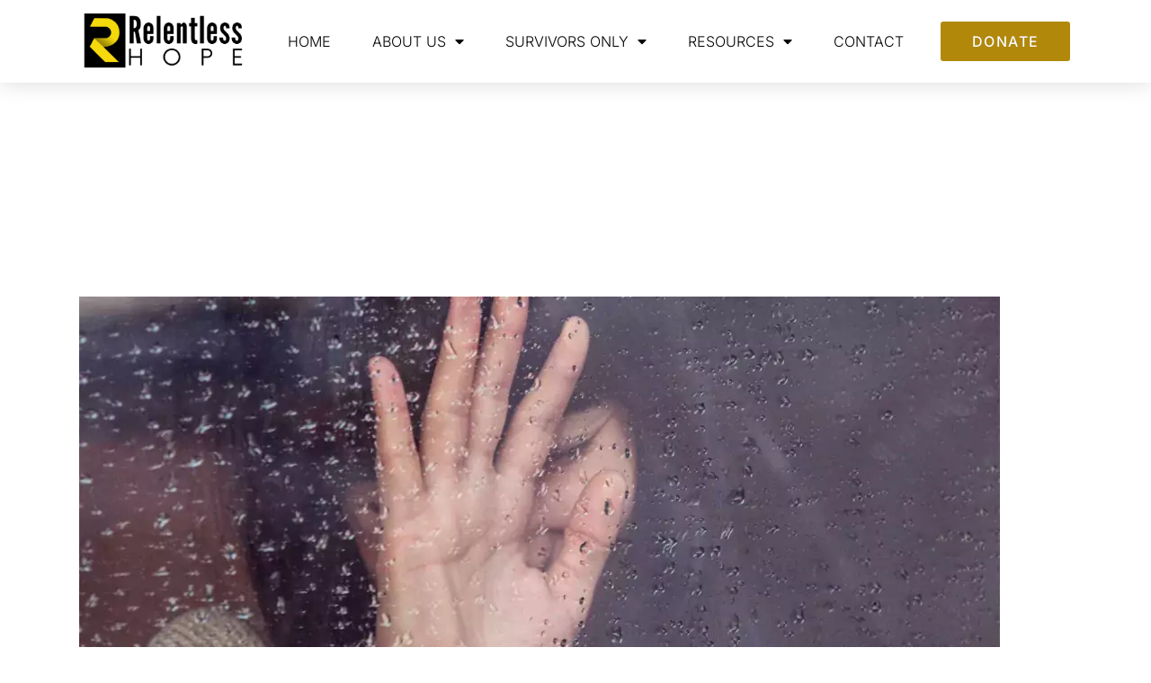

--- FILE ---
content_type: text/css
request_url: https://relentlesshopeforyou.org/wp-content/uploads/elementor/css/post-757.css?ver=1759292532
body_size: 193
content:
.elementor-kit-757{--e-global-color-primary:#B1880A;--e-global-color-secondary:#000000;--e-global-color-text:#000000;--e-global-color-accent:#CC5500;--e-global-color-04083bb:#630AF3;--e-global-color-f630bbc:#CC5500;--e-global-typography-primary-font-family:"Inter";--e-global-typography-primary-font-weight:400;--e-global-typography-secondary-font-family:"Antonio";--e-global-typography-secondary-font-weight:400;--e-global-typography-text-font-family:"Inter";--e-global-typography-text-font-size:16px;--e-global-typography-text-font-weight:400;--e-global-typography-accent-font-family:"Roboto";--e-global-typography-accent-font-weight:500;background-color:var( --e-global-color-astglobalcolor5 );color:#000000;}.elementor-kit-757 button,.elementor-kit-757 input[type="button"],.elementor-kit-757 input[type="submit"],.elementor-kit-757 .elementor-button{background-color:var( --e-global-color-primary );font-family:"Inter", Sans-serif;letter-spacing:1.4px;color:var( --e-global-color-astglobalcolor5 );}.elementor-kit-757 button:hover,.elementor-kit-757 button:focus,.elementor-kit-757 input[type="button"]:hover,.elementor-kit-757 input[type="button"]:focus,.elementor-kit-757 input[type="submit"]:hover,.elementor-kit-757 input[type="submit"]:focus,.elementor-kit-757 .elementor-button:hover,.elementor-kit-757 .elementor-button:focus{background-color:var( --e-global-color-secondary );color:var( --e-global-color-astglobalcolor5 );}.elementor-kit-757 e-page-transition{background-color:#FFBC7D;}.elementor-kit-757 p{margin-block-end:1.3em;}.elementor-kit-757 a{color:var( --e-global-color-f630bbc );}.elementor-kit-757 a:hover{color:var( --e-global-color-astglobalcolor5 );}.elementor-kit-757 h1{color:#FFFFFF;font-family:"Alegreya Sans", Sans-serif;font-size:72px;}.elementor-kit-757 h2{color:var( --e-global-color-secondary );font-family:"Antonio", Sans-serif;font-size:44px;font-weight:400;}.elementor-kit-757 h3{color:var( --e-global-color-secondary );font-family:"Inter", Sans-serif;font-size:24px;font-weight:300;}.elementor-section.elementor-section-boxed > .elementor-container{max-width:1140px;}.e-con{--container-max-width:1140px;}.elementor-widget:not(:last-child){margin-block-end:0px;}.elementor-element{--widgets-spacing:0px 0px;--widgets-spacing-row:0px;--widgets-spacing-column:0px;}{}h1.entry-title{display:var(--page-title-display);}@media(max-width:1024px){.elementor-section.elementor-section-boxed > .elementor-container{max-width:1024px;}.e-con{--container-max-width:1024px;}}@media(max-width:767px){.elementor-section.elementor-section-boxed > .elementor-container{max-width:767px;}.e-con{--container-max-width:767px;}}

--- FILE ---
content_type: text/css
request_url: https://relentlesshopeforyou.org/wp-content/uploads/elementor/css/post-759.css?ver=1767904088
body_size: 997
content:
.elementor-759 .elementor-element.elementor-element-65210a22 > .elementor-container > .elementor-column > .elementor-widget-wrap{align-content:center;align-items:center;}.elementor-759 .elementor-element.elementor-element-65210a22:not(.elementor-motion-effects-element-type-background), .elementor-759 .elementor-element.elementor-element-65210a22 > .elementor-motion-effects-container > .elementor-motion-effects-layer{background-color:#ffffff;}.elementor-759 .elementor-element.elementor-element-65210a22{box-shadow:0px 0px 24px 0px rgba(0,0,0,0.15);transition:background 0.3s, border 0.3s, border-radius 0.3s, box-shadow 0.3s;margin-top:0%;margin-bottom:0%;padding:0% 7% 0% 7%;z-index:1;}.elementor-759 .elementor-element.elementor-element-65210a22 > .elementor-background-overlay{transition:background 0.3s, border-radius 0.3s, opacity 0.3s;}.elementor-759 .elementor-element.elementor-element-547ca16e{text-align:left;}.elementor-759 .elementor-element.elementor-element-57cef7ff .elementor-menu-toggle{margin-left:auto;background-color:rgba(0,0,0,0);border-width:0px;border-radius:0px;}.elementor-759 .elementor-element.elementor-element-57cef7ff .elementor-nav-menu .elementor-item{font-family:"Inter", Sans-serif;font-size:16px;font-weight:300;text-transform:uppercase;word-spacing:0px;}.elementor-759 .elementor-element.elementor-element-57cef7ff .elementor-nav-menu--main .elementor-item{color:var( --e-global-color-secondary );fill:var( --e-global-color-secondary );padding-top:36px;padding-bottom:36px;}.elementor-759 .elementor-element.elementor-element-57cef7ff .elementor-nav-menu--main .elementor-item:hover,
					.elementor-759 .elementor-element.elementor-element-57cef7ff .elementor-nav-menu--main .elementor-item.elementor-item-active,
					.elementor-759 .elementor-element.elementor-element-57cef7ff .elementor-nav-menu--main .elementor-item.highlighted,
					.elementor-759 .elementor-element.elementor-element-57cef7ff .elementor-nav-menu--main .elementor-item:focus{color:var( --e-global-color-secondary );fill:var( --e-global-color-secondary );}.elementor-759 .elementor-element.elementor-element-57cef7ff .elementor-nav-menu--main:not(.e--pointer-framed) .elementor-item:before,
					.elementor-759 .elementor-element.elementor-element-57cef7ff .elementor-nav-menu--main:not(.e--pointer-framed) .elementor-item:after{background-color:var( --e-global-color-primary );}.elementor-759 .elementor-element.elementor-element-57cef7ff .e--pointer-framed .elementor-item:before,
					.elementor-759 .elementor-element.elementor-element-57cef7ff .e--pointer-framed .elementor-item:after{border-color:var( --e-global-color-primary );}.elementor-759 .elementor-element.elementor-element-57cef7ff .elementor-nav-menu--main .elementor-item.elementor-item-active{color:var( --e-global-color-primary );}.elementor-759 .elementor-element.elementor-element-57cef7ff .e--pointer-framed .elementor-item:before{border-width:3px;}.elementor-759 .elementor-element.elementor-element-57cef7ff .e--pointer-framed.e--animation-draw .elementor-item:before{border-width:0 0 3px 3px;}.elementor-759 .elementor-element.elementor-element-57cef7ff .e--pointer-framed.e--animation-draw .elementor-item:after{border-width:3px 3px 0 0;}.elementor-759 .elementor-element.elementor-element-57cef7ff .e--pointer-framed.e--animation-corners .elementor-item:before{border-width:3px 0 0 3px;}.elementor-759 .elementor-element.elementor-element-57cef7ff .e--pointer-framed.e--animation-corners .elementor-item:after{border-width:0 3px 3px 0;}.elementor-759 .elementor-element.elementor-element-57cef7ff .e--pointer-underline .elementor-item:after,
					 .elementor-759 .elementor-element.elementor-element-57cef7ff .e--pointer-overline .elementor-item:before,
					 .elementor-759 .elementor-element.elementor-element-57cef7ff .e--pointer-double-line .elementor-item:before,
					 .elementor-759 .elementor-element.elementor-element-57cef7ff .e--pointer-double-line .elementor-item:after{height:3px;}.elementor-759 .elementor-element.elementor-element-57cef7ff{--e-nav-menu-horizontal-menu-item-margin:calc( 6px / 2 );--nav-menu-icon-size:30px;}.elementor-759 .elementor-element.elementor-element-57cef7ff .elementor-nav-menu--main:not(.elementor-nav-menu--layout-horizontal) .elementor-nav-menu > li:not(:last-child){margin-bottom:6px;}.elementor-759 .elementor-element.elementor-element-57cef7ff .elementor-nav-menu--dropdown a, .elementor-759 .elementor-element.elementor-element-57cef7ff .elementor-menu-toggle{color:var( --e-global-color-secondary );fill:var( --e-global-color-secondary );}.elementor-759 .elementor-element.elementor-element-57cef7ff .elementor-nav-menu--dropdown{background-color:#f2f2f2;}.elementor-759 .elementor-element.elementor-element-57cef7ff .elementor-nav-menu--dropdown a:hover,
					.elementor-759 .elementor-element.elementor-element-57cef7ff .elementor-nav-menu--dropdown a:focus,
					.elementor-759 .elementor-element.elementor-element-57cef7ff .elementor-nav-menu--dropdown a.elementor-item-active,
					.elementor-759 .elementor-element.elementor-element-57cef7ff .elementor-nav-menu--dropdown a.highlighted,
					.elementor-759 .elementor-element.elementor-element-57cef7ff .elementor-menu-toggle:hover,
					.elementor-759 .elementor-element.elementor-element-57cef7ff .elementor-menu-toggle:focus{color:var( --e-global-color-primary );}.elementor-759 .elementor-element.elementor-element-57cef7ff .elementor-nav-menu--dropdown a:hover,
					.elementor-759 .elementor-element.elementor-element-57cef7ff .elementor-nav-menu--dropdown a:focus,
					.elementor-759 .elementor-element.elementor-element-57cef7ff .elementor-nav-menu--dropdown a.elementor-item-active,
					.elementor-759 .elementor-element.elementor-element-57cef7ff .elementor-nav-menu--dropdown a.highlighted{background-color:#ededed;}.elementor-759 .elementor-element.elementor-element-57cef7ff .elementor-nav-menu--dropdown a.elementor-item-active{color:var( --e-global-color-primary );}.elementor-759 .elementor-element.elementor-element-57cef7ff .elementor-nav-menu--dropdown .elementor-item, .elementor-759 .elementor-element.elementor-element-57cef7ff .elementor-nav-menu--dropdown  .elementor-sub-item{font-size:14px;}.elementor-759 .elementor-element.elementor-element-57cef7ff .elementor-nav-menu--dropdown a{padding-left:8px;padding-right:8px;padding-top:8px;padding-bottom:8px;}.elementor-759 .elementor-element.elementor-element-57cef7ff div.elementor-menu-toggle{color:#000000;}.elementor-759 .elementor-element.elementor-element-57cef7ff div.elementor-menu-toggle svg{fill:#000000;}.elementor-759 .elementor-element.elementor-element-57cef7ff div.elementor-menu-toggle:hover, .elementor-759 .elementor-element.elementor-element-57cef7ff div.elementor-menu-toggle:focus{color:var( --e-global-color-primary );}.elementor-759 .elementor-element.elementor-element-57cef7ff div.elementor-menu-toggle:hover svg, .elementor-759 .elementor-element.elementor-element-57cef7ff div.elementor-menu-toggle:focus svg{fill:var( --e-global-color-primary );}.elementor-759 .elementor-element.elementor-element-57cef7ff .elementor-menu-toggle:hover, .elementor-759 .elementor-element.elementor-element-57cef7ff .elementor-menu-toggle:focus{background-color:var( --e-global-color-astglobalcolor6 );}.elementor-759 .elementor-element.elementor-element-66e36ac8 .elementor-button{font-family:"Inter", Sans-serif;font-size:16px;font-weight:500;text-transform:uppercase;letter-spacing:1.4px;text-shadow:0px 0px 0px rgba(0,0,0,0.3);fill:var( --e-global-color-astglobalcolor5 );color:var( --e-global-color-astglobalcolor5 );background-color:var( --e-global-color-primary );border-style:none;padding:14px 35px 14px 35px;}.elementor-759 .elementor-element.elementor-element-66e36ac8 .elementor-button:hover, .elementor-759 .elementor-element.elementor-element-66e36ac8 .elementor-button:focus{color:var( --e-global-color-astglobalcolor5 );background-color:var( --e-global-color-secondary );border-color:var( --e-global-color-astglobalcolor2 );}.elementor-759 .elementor-element.elementor-element-66e36ac8 .elementor-button:hover svg, .elementor-759 .elementor-element.elementor-element-66e36ac8 .elementor-button:focus svg{fill:var( --e-global-color-astglobalcolor5 );}.elementor-theme-builder-content-area{height:400px;}.elementor-location-header:before, .elementor-location-footer:before{content:"";display:table;clear:both;}@media(max-width:1024px){.elementor-759 .elementor-element.elementor-element-65210a22{padding:20px 20px 20px 20px;}.elementor-759 .elementor-element.elementor-element-57cef7ff .elementor-nav-menu .elementor-item{font-size:13px;}.elementor-759 .elementor-element.elementor-element-57cef7ff .elementor-nav-menu--main .elementor-item{padding-left:14px;padding-right:14px;}.elementor-759 .elementor-element.elementor-element-57cef7ff{--e-nav-menu-horizontal-menu-item-margin:calc( 0px / 2 );}.elementor-759 .elementor-element.elementor-element-57cef7ff .elementor-nav-menu--main:not(.elementor-nav-menu--layout-horizontal) .elementor-nav-menu > li:not(:last-child){margin-bottom:0px;}}@media(max-width:767px){.elementor-759 .elementor-element.elementor-element-65210a22{padding:20px 20px 14px 20px;}.elementor-759 .elementor-element.elementor-element-31922989{width:70%;}.elementor-759 .elementor-element.elementor-element-31922989 > .elementor-element-populated{margin:0px 0px 0px 0px;--e-column-margin-right:0px;--e-column-margin-left:0px;}.elementor-759 .elementor-element.elementor-element-547ca16e{text-align:left;}.elementor-759 .elementor-element.elementor-element-547ca16e img{width:122px;}.elementor-759 .elementor-element.elementor-element-669e0c67{width:30%;}.elementor-759 .elementor-element.elementor-element-669e0c67 > .elementor-element-populated{margin:0px 0px 0px 0px;--e-column-margin-right:0px;--e-column-margin-left:0px;}.elementor-759 .elementor-element.elementor-element-57cef7ff .elementor-nav-menu--dropdown a{padding-top:12px;padding-bottom:12px;}.elementor-759 .elementor-element.elementor-element-57cef7ff .elementor-nav-menu--main > .elementor-nav-menu > li > .elementor-nav-menu--dropdown, .elementor-759 .elementor-element.elementor-element-57cef7ff .elementor-nav-menu__container.elementor-nav-menu--dropdown{margin-top:20px !important;}.elementor-759 .elementor-element.elementor-element-2cdd9203{width:100%;}}@media(min-width:768px){.elementor-759 .elementor-element.elementor-element-31922989{width:17%;}.elementor-759 .elementor-element.elementor-element-669e0c67{width:68%;}.elementor-759 .elementor-element.elementor-element-2cdd9203{width:15%;}}@media(max-width:1024px) and (min-width:768px){.elementor-759 .elementor-element.elementor-element-31922989{width:20%;}.elementor-759 .elementor-element.elementor-element-669e0c67{width:60%;}.elementor-759 .elementor-element.elementor-element-2cdd9203{width:20%;}}

--- FILE ---
content_type: text/css
request_url: https://relentlesshopeforyou.org/wp-content/uploads/elementor/css/post-788.css?ver=1759292532
body_size: 798
content:
.elementor-788 .elementor-element.elementor-element-1ed850c7 > .elementor-container > .elementor-column > .elementor-widget-wrap{align-content:center;align-items:center;}.elementor-788 .elementor-element.elementor-element-1ed850c7:not(.elementor-motion-effects-element-type-background), .elementor-788 .elementor-element.elementor-element-1ed850c7 > .elementor-motion-effects-container > .elementor-motion-effects-layer{background-color:var( --e-global-color-secondary );}.elementor-788 .elementor-element.elementor-element-1ed850c7{transition:background 0.3s, border 0.3s, border-radius 0.3s, box-shadow 0.3s;padding:3% 7% 1% 7%;}.elementor-788 .elementor-element.elementor-element-1ed850c7 > .elementor-background-overlay{transition:background 0.3s, border-radius 0.3s, opacity 0.3s;}.elementor-788 .elementor-element.elementor-element-47d6136 .elementor-menu-toggle{margin-left:auto;background-color:rgba(0,0,0,0);border-width:0px;border-radius:0px;}.elementor-788 .elementor-element.elementor-element-47d6136 .elementor-nav-menu .elementor-item{font-size:15px;font-weight:500;}.elementor-788 .elementor-element.elementor-element-47d6136 .elementor-nav-menu--main .elementor-item{color:var( --e-global-color-astglobalcolor5 );fill:var( --e-global-color-astglobalcolor5 );padding-left:0px;padding-right:0px;}.elementor-788 .elementor-element.elementor-element-47d6136 .elementor-nav-menu--main .elementor-item:hover,
					.elementor-788 .elementor-element.elementor-element-47d6136 .elementor-nav-menu--main .elementor-item.elementor-item-active,
					.elementor-788 .elementor-element.elementor-element-47d6136 .elementor-nav-menu--main .elementor-item.highlighted,
					.elementor-788 .elementor-element.elementor-element-47d6136 .elementor-nav-menu--main .elementor-item:focus{color:var( --e-global-color-primary );fill:var( --e-global-color-primary );}.elementor-788 .elementor-element.elementor-element-47d6136 .elementor-nav-menu--main .elementor-item.elementor-item-active{color:var( --e-global-color-primary );}.elementor-788 .elementor-element.elementor-element-47d6136{--e-nav-menu-horizontal-menu-item-margin:calc( 31px / 2 );--nav-menu-icon-size:30px;}.elementor-788 .elementor-element.elementor-element-47d6136 .elementor-nav-menu--main:not(.elementor-nav-menu--layout-horizontal) .elementor-nav-menu > li:not(:last-child){margin-bottom:31px;}.elementor-788 .elementor-element.elementor-element-47d6136 .elementor-nav-menu--dropdown a, .elementor-788 .elementor-element.elementor-element-47d6136 .elementor-menu-toggle{color:#000000;fill:#000000;}.elementor-788 .elementor-element.elementor-element-47d6136 .elementor-nav-menu--dropdown{background-color:#eaeaea;}.elementor-788 .elementor-element.elementor-element-47d6136 .elementor-nav-menu--dropdown a:hover,
					.elementor-788 .elementor-element.elementor-element-47d6136 .elementor-nav-menu--dropdown a:focus,
					.elementor-788 .elementor-element.elementor-element-47d6136 .elementor-nav-menu--dropdown a.elementor-item-active,
					.elementor-788 .elementor-element.elementor-element-47d6136 .elementor-nav-menu--dropdown a.highlighted,
					.elementor-788 .elementor-element.elementor-element-47d6136 .elementor-menu-toggle:hover,
					.elementor-788 .elementor-element.elementor-element-47d6136 .elementor-menu-toggle:focus{color:var( --e-global-color-primary );}.elementor-788 .elementor-element.elementor-element-47d6136 .elementor-nav-menu--dropdown a:hover,
					.elementor-788 .elementor-element.elementor-element-47d6136 .elementor-nav-menu--dropdown a:focus,
					.elementor-788 .elementor-element.elementor-element-47d6136 .elementor-nav-menu--dropdown a.elementor-item-active,
					.elementor-788 .elementor-element.elementor-element-47d6136 .elementor-nav-menu--dropdown a.highlighted{background-color:#ededed;}.elementor-788 .elementor-element.elementor-element-47d6136 .elementor-nav-menu--dropdown a.elementor-item-active{color:var( --e-global-color-primary );}.elementor-788 .elementor-element.elementor-element-47d6136 .elementor-nav-menu--dropdown .elementor-item, .elementor-788 .elementor-element.elementor-element-47d6136 .elementor-nav-menu--dropdown  .elementor-sub-item{font-size:15px;}.elementor-788 .elementor-element.elementor-element-47d6136 div.elementor-menu-toggle{color:var( --e-global-color-astglobalcolor5 );}.elementor-788 .elementor-element.elementor-element-47d6136 div.elementor-menu-toggle svg{fill:var( --e-global-color-astglobalcolor5 );}.elementor-788 .elementor-element.elementor-element-47d6136 div.elementor-menu-toggle:hover, .elementor-788 .elementor-element.elementor-element-47d6136 div.elementor-menu-toggle:focus{color:var( --e-global-color-primary );}.elementor-788 .elementor-element.elementor-element-47d6136 div.elementor-menu-toggle:hover svg, .elementor-788 .elementor-element.elementor-element-47d6136 div.elementor-menu-toggle:focus svg{fill:var( --e-global-color-primary );}.elementor-788 .elementor-element.elementor-element-ffe30fe > .elementor-widget-container{padding:0% 0% 0% 0%;}.elementor-788 .elementor-element.elementor-element-ffe30fe .elementor-search-form__container{min-height:40px;}.elementor-788 .elementor-element.elementor-element-ffe30fe .elementor-search-form__submit{min-width:40px;}body:not(.rtl) .elementor-788 .elementor-element.elementor-element-ffe30fe .elementor-search-form__icon{padding-left:calc(40px / 3);}body.rtl .elementor-788 .elementor-element.elementor-element-ffe30fe .elementor-search-form__icon{padding-right:calc(40px / 3);}.elementor-788 .elementor-element.elementor-element-ffe30fe .elementor-search-form__input, .elementor-788 .elementor-element.elementor-element-ffe30fe.elementor-search-form--button-type-text .elementor-search-form__submit{padding-left:calc(40px / 3);padding-right:calc(40px / 3);}.elementor-788 .elementor-element.elementor-element-ffe30fe .elementor-search-form__input,
					.elementor-788 .elementor-element.elementor-element-ffe30fe .elementor-search-form__icon,
					.elementor-788 .elementor-element.elementor-element-ffe30fe .elementor-lightbox .dialog-lightbox-close-button,
					.elementor-788 .elementor-element.elementor-element-ffe30fe .elementor-lightbox .dialog-lightbox-close-button:hover,
					.elementor-788 .elementor-element.elementor-element-ffe30fe.elementor-search-form--skin-full_screen input[type="search"].elementor-search-form__input{color:var( --e-global-color-secondary );fill:var( --e-global-color-secondary );}.elementor-788 .elementor-element.elementor-element-acb567c:not(.elementor-motion-effects-element-type-background), .elementor-788 .elementor-element.elementor-element-acb567c > .elementor-motion-effects-container > .elementor-motion-effects-layer{background-color:var( --e-global-color-secondary );}.elementor-788 .elementor-element.elementor-element-acb567c{transition:background 0.3s, border 0.3s, border-radius 0.3s, box-shadow 0.3s;padding:0% 0% 2% 0%;}.elementor-788 .elementor-element.elementor-element-acb567c > .elementor-background-overlay{transition:background 0.3s, border-radius 0.3s, opacity 0.3s;}.elementor-788 .elementor-element.elementor-element-eac13f0{--divider-border-style:dotted;--divider-color:var( --e-global-color-astglobalcolor5 );--divider-border-width:1px;}.elementor-788 .elementor-element.elementor-element-eac13f0 .elementor-divider-separator{width:100%;}.elementor-788 .elementor-element.elementor-element-eac13f0 .elementor-divider{padding-block-start:15px;padding-block-end:15px;}.elementor-788 .elementor-element.elementor-element-226f352{text-align:center;}.elementor-788 .elementor-element.elementor-element-226f352 .elementor-heading-title{font-family:"Inter", Sans-serif;font-size:14px;font-weight:300;color:var( --e-global-color-astglobalcolor5 );}.elementor-theme-builder-content-area{height:400px;}.elementor-location-header:before, .elementor-location-footer:before{content:"";display:table;clear:both;}@media(max-width:1024px){.elementor-788 .elementor-element.elementor-element-1ed850c7{padding:30px 20px 30px 20px;}.elementor-788 .elementor-element.elementor-element-47d6136 .elementor-nav-menu .elementor-item{font-size:13px;}}@media(max-width:767px){.elementor-788 .elementor-element.elementor-element-1ed850c7{padding:25px 20px 25px 20px;}.elementor-788 .elementor-element.elementor-element-3c63cde5{width:100%;}.elementor-788 .elementor-element.elementor-element-1aef5f4{width:100%;}.elementor-788 .elementor-element.elementor-element-47d6136 .elementor-nav-menu--main > .elementor-nav-menu > li > .elementor-nav-menu--dropdown, .elementor-788 .elementor-element.elementor-element-47d6136 .elementor-nav-menu__container.elementor-nav-menu--dropdown{margin-top:40px !important;}.elementor-788 .elementor-element.elementor-element-da7faf2{width:100%;}.elementor-788 .elementor-element.elementor-element-226f352{text-align:center;}.elementor-788 .elementor-element.elementor-element-226f352 .elementor-heading-title{line-height:19px;}}@media(min-width:768px){.elementor-788 .elementor-element.elementor-element-3c63cde5{width:15%;}.elementor-788 .elementor-element.elementor-element-1aef5f4{width:64.332%;}.elementor-788 .elementor-element.elementor-element-da7faf2{width:20%;}}@media(max-width:1024px) and (min-width:768px){.elementor-788 .elementor-element.elementor-element-3c63cde5{width:100%;}.elementor-788 .elementor-element.elementor-element-1aef5f4{width:100%;}.elementor-788 .elementor-element.elementor-element-da7faf2{width:100%;}}